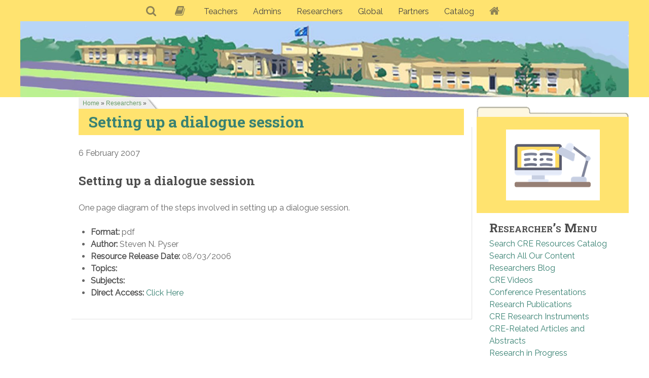

--- FILE ---
content_type: text/html; charset=UTF-8
request_url: https://creducation.net/catalog/cat-item-069/
body_size: 9670
content:
<!DOCTYPE html>
<html lang="en-US" dir="ltr">
                
<head>
    
            <meta name="viewport" content="width=device-width, initial-scale=1.0">
        <meta http-equiv="X-UA-Compatible" content="IE=edge" />
        

                <link rel="icon" type="image/x-icon" href="https://creducation.net/wp-content/themes/g5_hydrogen_child/custom/images/favicon.ico" />
        
                <link rel="apple-touch-icon" sizes="180x180" href="">
        <link rel="icon" sizes="192x192" href="">
            <meta http-equiv="Content-Type" content="text/html; charset=UTF-8" />
    <link rel="profile" href="http://gmpg.org/xfn/11" />
    <link rel="pingback" href="https://creducation.net/xmlrpc.php" />
    <title>Setting up a dialogue session &#8211; Conflict Resolution Education Connection</title>
<script type='text/javascript' id='asp-1be089c6-js-before'>if ( typeof window.ASP == 'undefined') { window.ASP = {wp_rocket_exception: "DOMContentLoaded", ajaxurl: "https:\/\/creducation.net\/wp-admin\/admin-ajax.php", home_url: "https:\/\/creducation.net\/", rest_url: "https:\/\/creducation.net\/wp-json\/", backend_ajaxurl: "https:\/\/creducation.net\/wp-admin\/admin-ajax.php", asp_url: "https:\/\/creducation.net\/wp-content\/plugins\/ajax-search-pro\/", upload_url: "https:\/\/creducation.net\/wp-content\/uploads\/asp_upload\/", detect_ajax: 0, media_query: "K6wsXy", version: "4.28.0", build: 5107, pageHTML: "", additional_scripts: [{"handle":"wd-asp-ajaxsearchpro","src":"https:\/\/creducation.net\/wp-content\/plugins\/ajax-search-pro\/js\/min\/plugin\/merged\/asp.min.js","prereq":false}], script_async_load: false, font_url: "https:\/\/creducation.net\/wp-content\/plugins\/ajax-search-pro\/css\/fonts\/icons\/icons2.woff2", init_only_in_viewport: true, highlight: {"enabled":false,"data":[]}, debug: false, instances: {}, statistics: {"enabled":false,"record_results":true,"record_result_interactions":true,"results_page_dom_selector":""}, analytics: {"method":"event","tracking_id":"","event":{"focus":{"active":true,"action":"focus","category":"ASP {search_id} | {search_name}","label":"Input focus","value":"1"},"search_start":{"active":false,"action":"search_start","category":"ASP {search_id} | {search_name}","label":"Phrase: {phrase}","value":"1"},"search_end":{"active":true,"action":"search_end","category":"ASP {search_id} | {search_name}","label":"{phrase} | {results_count}","value":"1"},"magnifier":{"active":true,"action":"magnifier","category":"ASP {search_id} | {search_name}","label":"Magnifier clicked","value":"1"},"return":{"active":true,"action":"return","category":"ASP {search_id} | {search_name}","label":"Return button pressed","value":"1"},"try_this":{"active":true,"action":"try_this","category":"ASP {search_id} | {search_name}","label":"Try this click | {phrase}","value":"1"},"facet_change":{"active":false,"action":"facet_change","category":"ASP {search_id} | {search_name}","label":"{option_label} | {option_value}","value":"1"},"result_click":{"active":true,"action":"result_click","category":"ASP {search_id} | {search_name}","label":"{result_title} | {result_url}","value":"1"}}}}};</script><meta name='robots' content='max-image-preview:large' />
<link rel="alternate" title="oEmbed (JSON)" type="application/json+oembed" href="https://creducation.net/wp-json/oembed/1.0/embed?url=https%3A%2F%2Fcreducation.net%2Fcatalog%2Fcat-item-069%2F" />
<link rel="alternate" title="oEmbed (XML)" type="text/xml+oembed" href="https://creducation.net/wp-json/oembed/1.0/embed?url=https%3A%2F%2Fcreducation.net%2Fcatalog%2Fcat-item-069%2F&#038;format=xml" />
<style id='wp-img-auto-sizes-contain-inline-css' type='text/css'>
img:is([sizes=auto i],[sizes^="auto," i]){contain-intrinsic-size:3000px 1500px}
/*# sourceURL=wp-img-auto-sizes-contain-inline-css */
</style>

<style id='wp-emoji-styles-inline-css' type='text/css'>

	img.wp-smiley, img.emoji {
		display: inline !important;
		border: none !important;
		box-shadow: none !important;
		height: 1em !important;
		width: 1em !important;
		margin: 0 0.07em !important;
		vertical-align: -0.1em !important;
		background: none !important;
		padding: 0 !important;
	}
/*# sourceURL=wp-emoji-styles-inline-css */
</style>
<link rel='stylesheet' id='wp-block-library-css' href='https://creducation.net/wp-includes/css/dist/block-library/style.min.css?ver=6.9' type='text/css' media='all' />
<style id='global-styles-inline-css' type='text/css'>
:root{--wp--preset--aspect-ratio--square: 1;--wp--preset--aspect-ratio--4-3: 4/3;--wp--preset--aspect-ratio--3-4: 3/4;--wp--preset--aspect-ratio--3-2: 3/2;--wp--preset--aspect-ratio--2-3: 2/3;--wp--preset--aspect-ratio--16-9: 16/9;--wp--preset--aspect-ratio--9-16: 9/16;--wp--preset--color--black: #000000;--wp--preset--color--cyan-bluish-gray: #abb8c3;--wp--preset--color--white: #ffffff;--wp--preset--color--pale-pink: #f78da7;--wp--preset--color--vivid-red: #cf2e2e;--wp--preset--color--luminous-vivid-orange: #ff6900;--wp--preset--color--luminous-vivid-amber: #fcb900;--wp--preset--color--light-green-cyan: #7bdcb5;--wp--preset--color--vivid-green-cyan: #00d084;--wp--preset--color--pale-cyan-blue: #8ed1fc;--wp--preset--color--vivid-cyan-blue: #0693e3;--wp--preset--color--vivid-purple: #9b51e0;--wp--preset--gradient--vivid-cyan-blue-to-vivid-purple: linear-gradient(135deg,rgb(6,147,227) 0%,rgb(155,81,224) 100%);--wp--preset--gradient--light-green-cyan-to-vivid-green-cyan: linear-gradient(135deg,rgb(122,220,180) 0%,rgb(0,208,130) 100%);--wp--preset--gradient--luminous-vivid-amber-to-luminous-vivid-orange: linear-gradient(135deg,rgb(252,185,0) 0%,rgb(255,105,0) 100%);--wp--preset--gradient--luminous-vivid-orange-to-vivid-red: linear-gradient(135deg,rgb(255,105,0) 0%,rgb(207,46,46) 100%);--wp--preset--gradient--very-light-gray-to-cyan-bluish-gray: linear-gradient(135deg,rgb(238,238,238) 0%,rgb(169,184,195) 100%);--wp--preset--gradient--cool-to-warm-spectrum: linear-gradient(135deg,rgb(74,234,220) 0%,rgb(151,120,209) 20%,rgb(207,42,186) 40%,rgb(238,44,130) 60%,rgb(251,105,98) 80%,rgb(254,248,76) 100%);--wp--preset--gradient--blush-light-purple: linear-gradient(135deg,rgb(255,206,236) 0%,rgb(152,150,240) 100%);--wp--preset--gradient--blush-bordeaux: linear-gradient(135deg,rgb(254,205,165) 0%,rgb(254,45,45) 50%,rgb(107,0,62) 100%);--wp--preset--gradient--luminous-dusk: linear-gradient(135deg,rgb(255,203,112) 0%,rgb(199,81,192) 50%,rgb(65,88,208) 100%);--wp--preset--gradient--pale-ocean: linear-gradient(135deg,rgb(255,245,203) 0%,rgb(182,227,212) 50%,rgb(51,167,181) 100%);--wp--preset--gradient--electric-grass: linear-gradient(135deg,rgb(202,248,128) 0%,rgb(113,206,126) 100%);--wp--preset--gradient--midnight: linear-gradient(135deg,rgb(2,3,129) 0%,rgb(40,116,252) 100%);--wp--preset--font-size--small: 13px;--wp--preset--font-size--medium: 20px;--wp--preset--font-size--large: 36px;--wp--preset--font-size--x-large: 42px;--wp--preset--spacing--20: 0.44rem;--wp--preset--spacing--30: 0.67rem;--wp--preset--spacing--40: 1rem;--wp--preset--spacing--50: 1.5rem;--wp--preset--spacing--60: 2.25rem;--wp--preset--spacing--70: 3.38rem;--wp--preset--spacing--80: 5.06rem;--wp--preset--shadow--natural: 6px 6px 9px rgba(0, 0, 0, 0.2);--wp--preset--shadow--deep: 12px 12px 50px rgba(0, 0, 0, 0.4);--wp--preset--shadow--sharp: 6px 6px 0px rgba(0, 0, 0, 0.2);--wp--preset--shadow--outlined: 6px 6px 0px -3px rgb(255, 255, 255), 6px 6px rgb(0, 0, 0);--wp--preset--shadow--crisp: 6px 6px 0px rgb(0, 0, 0);}:where(.is-layout-flex){gap: 0.5em;}:where(.is-layout-grid){gap: 0.5em;}body .is-layout-flex{display: flex;}.is-layout-flex{flex-wrap: wrap;align-items: center;}.is-layout-flex > :is(*, div){margin: 0;}body .is-layout-grid{display: grid;}.is-layout-grid > :is(*, div){margin: 0;}:where(.wp-block-columns.is-layout-flex){gap: 2em;}:where(.wp-block-columns.is-layout-grid){gap: 2em;}:where(.wp-block-post-template.is-layout-flex){gap: 1.25em;}:where(.wp-block-post-template.is-layout-grid){gap: 1.25em;}.has-black-color{color: var(--wp--preset--color--black) !important;}.has-cyan-bluish-gray-color{color: var(--wp--preset--color--cyan-bluish-gray) !important;}.has-white-color{color: var(--wp--preset--color--white) !important;}.has-pale-pink-color{color: var(--wp--preset--color--pale-pink) !important;}.has-vivid-red-color{color: var(--wp--preset--color--vivid-red) !important;}.has-luminous-vivid-orange-color{color: var(--wp--preset--color--luminous-vivid-orange) !important;}.has-luminous-vivid-amber-color{color: var(--wp--preset--color--luminous-vivid-amber) !important;}.has-light-green-cyan-color{color: var(--wp--preset--color--light-green-cyan) !important;}.has-vivid-green-cyan-color{color: var(--wp--preset--color--vivid-green-cyan) !important;}.has-pale-cyan-blue-color{color: var(--wp--preset--color--pale-cyan-blue) !important;}.has-vivid-cyan-blue-color{color: var(--wp--preset--color--vivid-cyan-blue) !important;}.has-vivid-purple-color{color: var(--wp--preset--color--vivid-purple) !important;}.has-black-background-color{background-color: var(--wp--preset--color--black) !important;}.has-cyan-bluish-gray-background-color{background-color: var(--wp--preset--color--cyan-bluish-gray) !important;}.has-white-background-color{background-color: var(--wp--preset--color--white) !important;}.has-pale-pink-background-color{background-color: var(--wp--preset--color--pale-pink) !important;}.has-vivid-red-background-color{background-color: var(--wp--preset--color--vivid-red) !important;}.has-luminous-vivid-orange-background-color{background-color: var(--wp--preset--color--luminous-vivid-orange) !important;}.has-luminous-vivid-amber-background-color{background-color: var(--wp--preset--color--luminous-vivid-amber) !important;}.has-light-green-cyan-background-color{background-color: var(--wp--preset--color--light-green-cyan) !important;}.has-vivid-green-cyan-background-color{background-color: var(--wp--preset--color--vivid-green-cyan) !important;}.has-pale-cyan-blue-background-color{background-color: var(--wp--preset--color--pale-cyan-blue) !important;}.has-vivid-cyan-blue-background-color{background-color: var(--wp--preset--color--vivid-cyan-blue) !important;}.has-vivid-purple-background-color{background-color: var(--wp--preset--color--vivid-purple) !important;}.has-black-border-color{border-color: var(--wp--preset--color--black) !important;}.has-cyan-bluish-gray-border-color{border-color: var(--wp--preset--color--cyan-bluish-gray) !important;}.has-white-border-color{border-color: var(--wp--preset--color--white) !important;}.has-pale-pink-border-color{border-color: var(--wp--preset--color--pale-pink) !important;}.has-vivid-red-border-color{border-color: var(--wp--preset--color--vivid-red) !important;}.has-luminous-vivid-orange-border-color{border-color: var(--wp--preset--color--luminous-vivid-orange) !important;}.has-luminous-vivid-amber-border-color{border-color: var(--wp--preset--color--luminous-vivid-amber) !important;}.has-light-green-cyan-border-color{border-color: var(--wp--preset--color--light-green-cyan) !important;}.has-vivid-green-cyan-border-color{border-color: var(--wp--preset--color--vivid-green-cyan) !important;}.has-pale-cyan-blue-border-color{border-color: var(--wp--preset--color--pale-cyan-blue) !important;}.has-vivid-cyan-blue-border-color{border-color: var(--wp--preset--color--vivid-cyan-blue) !important;}.has-vivid-purple-border-color{border-color: var(--wp--preset--color--vivid-purple) !important;}.has-vivid-cyan-blue-to-vivid-purple-gradient-background{background: var(--wp--preset--gradient--vivid-cyan-blue-to-vivid-purple) !important;}.has-light-green-cyan-to-vivid-green-cyan-gradient-background{background: var(--wp--preset--gradient--light-green-cyan-to-vivid-green-cyan) !important;}.has-luminous-vivid-amber-to-luminous-vivid-orange-gradient-background{background: var(--wp--preset--gradient--luminous-vivid-amber-to-luminous-vivid-orange) !important;}.has-luminous-vivid-orange-to-vivid-red-gradient-background{background: var(--wp--preset--gradient--luminous-vivid-orange-to-vivid-red) !important;}.has-very-light-gray-to-cyan-bluish-gray-gradient-background{background: var(--wp--preset--gradient--very-light-gray-to-cyan-bluish-gray) !important;}.has-cool-to-warm-spectrum-gradient-background{background: var(--wp--preset--gradient--cool-to-warm-spectrum) !important;}.has-blush-light-purple-gradient-background{background: var(--wp--preset--gradient--blush-light-purple) !important;}.has-blush-bordeaux-gradient-background{background: var(--wp--preset--gradient--blush-bordeaux) !important;}.has-luminous-dusk-gradient-background{background: var(--wp--preset--gradient--luminous-dusk) !important;}.has-pale-ocean-gradient-background{background: var(--wp--preset--gradient--pale-ocean) !important;}.has-electric-grass-gradient-background{background: var(--wp--preset--gradient--electric-grass) !important;}.has-midnight-gradient-background{background: var(--wp--preset--gradient--midnight) !important;}.has-small-font-size{font-size: var(--wp--preset--font-size--small) !important;}.has-medium-font-size{font-size: var(--wp--preset--font-size--medium) !important;}.has-large-font-size{font-size: var(--wp--preset--font-size--large) !important;}.has-x-large-font-size{font-size: var(--wp--preset--font-size--x-large) !important;}
/*# sourceURL=global-styles-inline-css */
</style>

<style id='classic-theme-styles-inline-css' type='text/css'>
/*! This file is auto-generated */
.wp-block-button__link{color:#fff;background-color:#32373c;border-radius:9999px;box-shadow:none;text-decoration:none;padding:calc(.667em + 2px) calc(1.333em + 2px);font-size:1.125em}.wp-block-file__button{background:#32373c;color:#fff;text-decoration:none}
/*# sourceURL=/wp-includes/css/classic-themes.min.css */
</style>
<link rel='stylesheet' id='contact-form-7-css' href='https://creducation.net/wp-content/plugins/contact-form-7/includes/css/styles.css?ver=6.1.4' type='text/css' media='all' />
<link rel='stylesheet' id='g5_hydrogen_parent_style-css' href='https://creducation.net/wp-content/themes/g5_hydrogen/style.css?ver=5.5.25' type='text/css' media='all' />
<link rel='stylesheet' id='g5_hydrogen_parent_style_child_style-css' href='https://creducation.net/wp-content/themes/g5_hydrogen_child/style.css?ver=1' type='text/css' media='all' />
<link rel='stylesheet' id='uikit.min-css' href='https://creducation.net/wp-content/themes/g5_hydrogen_child/custom/uikit/css/uikit.min.css?ver=6.9' type='text/css' media='all' />
<link rel='stylesheet' id='nucleus-css' href='https://creducation.net/wp-content/plugins/gantry5/engines/nucleus/css-compiled/nucleus.css?ver=6.9' type='text/css' media='all' />
<link rel='stylesheet' id='hydrogen_researchers_home-css' href='https://creducation.net/wp-content/themes/g5_hydrogen_child/custom/css-compiled/hydrogen_researchers_home.css?ver=6.9' type='text/css' media='all' />
<link rel='stylesheet' id='wordpress-css' href='https://creducation.net/wp-content/plugins/gantry5/engines/nucleus/css-compiled/wordpress.css?ver=6.9' type='text/css' media='all' />
<link rel='stylesheet' id='style-css' href='https://creducation.net/wp-content/themes/g5_hydrogen_child/style.css?ver=6.9' type='text/css' media='all' />
<link rel='stylesheet' id='font-awesome.min-css' href='https://creducation.net/wp-content/plugins/gantry5/assets/css/font-awesome.min.css?ver=6.9' type='text/css' media='all' />
<link rel='stylesheet' id='hydrogen-wordpress_researchers_home-css' href='https://creducation.net/wp-content/themes/g5_hydrogen_child/custom/css-compiled/hydrogen-wordpress_researchers_home.css?ver=6.9' type='text/css' media='all' />
<link rel='stylesheet' id='custom_researchers_home-css' href='https://creducation.net/wp-content/themes/g5_hydrogen_child/custom/css-compiled/custom_researchers_home.css?ver=6.9' type='text/css' media='all' />
<script type="text/javascript" src="https://creducation.net/wp-includes/js/jquery/jquery.min.js?ver=3.7.1" id="jquery-core-js"></script>
<script type="text/javascript" src="https://creducation.net/wp-includes/js/jquery/jquery-migrate.min.js?ver=3.4.1" id="jquery-migrate-js"></script>
<link rel="https://api.w.org/" href="https://creducation.net/wp-json/" /><link rel="alternate" title="JSON" type="application/json" href="https://creducation.net/wp-json/wp/v2/catalog/2852" /><link rel="EditURI" type="application/rsd+xml" title="RSD" href="https://creducation.net/xmlrpc.php?rsd" />
<meta name="generator" content="WordPress 6.9" />
<link rel="canonical" href="https://creducation.net/catalog/cat-item-069/" />
<link rel='shortlink' href='https://creducation.net/?p=2852' />
<style type="text/css">span.breadcrumb {
	color: #4c4c4c;
	font: 12px Trebuchet, Verdana, Helvetica, Arial, sans-serif;
	text-decoration: none;
	padding: 5px 26px 5px 8px;
	background: #ebebeb url(/images/credu/gray_bc_tab.gif) no-repeat right top;
	margin-top: -40px;
}

span.breadcrumb a:link, span.breadcrumb a:visited {
	color: #669966;
	text-decoration: none;
border-bottom: none;
}
span.breadcrumb a:hover, span.breadcrumb a:active {
	color: #4c4c4c;
	text-decoration: none;
border-bottom: none;
}</style>
    <style type="text/css">h2.entry-title {
	background-color: #ffe36f;
		color: #444444;
margin-top: -50px;
padding-left: 20px;
	padding-top: 3px;
	padding-bottom: 4px;
}
header.page-header h1 {
	background-color: #ebebeb;
		color: #6c6565;
margin-top: -50px;
padding-left: 12px;
	padding-top: 3px;
	padding-bottom: 25px;
	font-weight: bold;
	font-variant: small-caps;
}</style>
    <style type="text/css">#researchersidebar h2 {
	font-variant: small-caps;
	font-size: x-large;
	margin-bottom: 0;
	margin-top: -36px;
	position: relative;
	top: 22px;
}</style>
<link rel="icon" href="https://creducation.net/wp-content/uploads/2017/06/cropped-creducationsiteiconsquare-32x32.jpg" sizes="32x32" />
<link rel="icon" href="https://creducation.net/wp-content/uploads/2017/06/cropped-creducationsiteiconsquare-192x192.jpg" sizes="192x192" />
<link rel="apple-touch-icon" href="https://creducation.net/wp-content/uploads/2017/06/cropped-creducationsiteiconsquare-180x180.jpg" />
<meta name="msapplication-TileImage" content="https://creducation.net/wp-content/uploads/2017/06/cropped-creducationsiteiconsquare-270x270.jpg" />

                
</head>

    
    <body class="gantry g-offcanvas-left g-2column-right g-style-preset2 wp-singular catalog-template-default single single-catalog postid-2852 wp-theme-g5_hydrogen wp-child-theme-g5_hydrogen_child site outline-researchers_home dir-ltr">
        
                    

        <div id="g-offcanvas"  data-g-offcanvas-swipe="1" data-g-offcanvas-css3="1">
                        <div class="g-grid">                        

        <div class="g-block size-100">
             <div id="mobile-menu-6081-particle" class="g-content g-particle">            <div id="g-mobilemenu-container" data-g-menu-breakpoint="48rem"></div>
            </div>
        </div>
            </div>
    </div>
        <div id="g-page-surround">
            <div class="g-offcanvas-hide g-offcanvas-toggle" role="navigation" data-offcanvas-toggle aria-controls="g-offcanvas" aria-expanded="false"><i class="fa fa-fw fa-bars"></i></div>                        

                                
                <section id="g-navigation">
                <div class="g-container">                                <div class="g-grid">                        

        <div class="g-block size-100 nomarginall">
             <div id="menu-1617-particle" class="g-content g-particle">            <nav class="g-main-nav" data-g-hover-expand="true">
        <ul class="g-toplevel">
                                                                                                                
        
                
        
                
        
        <li class="g-menu-item g-menu-item-type-post_type g-menu-item-3162 g-standard  ">
                            <a class="g-menu-item-container" href="https://creducation.net/search-all/" title="Search" aria-label="Search">
                                                <i class="fa fa-search fa-lg" aria-hidden="true"></i>
                                                    <span class="g-menu-item-content">
                            
                    </span>
                                                </a>
                                </li>
    
                                                                                                
        
                
        
                
        
        <li class="g-menu-item g-menu-item-type-post_type g-menu-item-1791 g-standard  ">
                            <a class="g-menu-item-container" href="https://creducation.net/glossary_of_cre_related_terms/" title="Glossary" aria-label="Glossary">
                                                <i class="fa fa-book fa-lg" aria-hidden="true"></i>
                                                    <span class="g-menu-item-content">
                            
                    </span>
                                                </a>
                                </li>
    
                                                                                                
        
                
        
                
        
        <li class="g-menu-item g-menu-item-type-post_type g-menu-item-1372 g-standard  ">
                            <a class="g-menu-item-container" href="https://creducation.net/teachers/">
                                                                <span class="g-menu-item-content">
                                    <span class="g-menu-item-title">Teachers</span>
            
                    </span>
                                                </a>
                                </li>
    
                                                                                                
        
                
        
                
        
        <li class="g-menu-item g-menu-item-type-post_type g-menu-item-1795 g-standard  ">
                            <a class="g-menu-item-container" href="https://creducation.net/policymakers_and_admins/">
                                                                <span class="g-menu-item-content">
                                    <span class="g-menu-item-title">Admins</span>
            
                    </span>
                                                </a>
                                </li>
    
                                                                                                
        
                
        
                
        
        <li class="g-menu-item g-menu-item-type-post_type g-menu-item-1793 g-standard  ">
                            <a class="g-menu-item-container" href="https://creducation.net/researchers/">
                                                                <span class="g-menu-item-content">
                                    <span class="g-menu-item-title">Researchers</span>
            
                    </span>
                                                </a>
                                </li>
    
                                                                                                
        
                
        
                
        
        <li class="g-menu-item g-menu-item-type-post_type g-menu-item-1794 g-standard  ">
                            <a class="g-menu-item-container" href="https://creducation.net/global/">
                                                                <span class="g-menu-item-content">
                                    <span class="g-menu-item-title">Global</span>
            
                    </span>
                                                </a>
                                </li>
    
                                                                                                
        
                
        
                
        
        <li class="g-menu-item g-menu-item-type-post_type g-menu-item-1792 g-standard  ">
                            <a class="g-menu-item-container" href="https://creducation.net/partners_and_projects/">
                                                                <span class="g-menu-item-content">
                                    <span class="g-menu-item-title">Partners</span>
            
                    </span>
                                                </a>
                                </li>
    
                                                                                                
        
                
        
                
        
        <li class="g-menu-item g-menu-item-type-custom g-menu-item-3407 g-standard  ">
                            <a class="g-menu-item-container" href="https://creducation.net/catalog/">
                                                                <span class="g-menu-item-content">
                                    <span class="g-menu-item-title">Catalog</span>
            
                    </span>
                                                </a>
                                </li>
    
                                                                                                
        
                
        
                
        
        <li class="g-menu-item g-menu-item-type-post_type g-menu-item-1371 g-standard  ">
                            <a class="g-menu-item-container" href="https://creducation.net/" title="Home" aria-label="Home">
                                                <i class="fa fa-home fa-lg" aria-hidden="true"></i>
                                                    <span class="g-menu-item-content">
                            
                    </span>
                                                </a>
                                </li>
    
    
        </ul>
    </nav>
            </div>
        </div>
            </div>
                            <div class="g-grid">                        

        <div class="g-block size-100 nopaddingall nomarginall">
             <div id="logo-5042-particle" class="g-content g-particle">            <a href="https://creducation.net" target="_self" title="CR Education" aria-label="CR Education" rel="home" >
                        <img src="https://creducation.net/wp-content/themes/g5_hydrogen_child/custom/images/Schoolheader_4wp_best.jpg"  alt="CR Education" />
            </a>
            </div>
        </div>
            </div>
            </div>
        
    </section>
    
                                
                
    
                <section id="g-container-main" class="g-wrapper">
                <div class="g-container">                    <div class="g-grid">                        

        <div class="g-block size-75">
             <main id="g-main" style="margin-top&#x3A;&#x20;-50px&#x3B;">
                                        <div class="g-grid">                        

        <div class="g-block size-10">
             <div class="spacer"></div>
        </div>
                    

        <div class="g-block size-90">
             <div id="custom-6043-particle" class="g-content g-particle">            <span class="breadcrumb"><a href="http://www.creducation.net/" title="Home">Home</a> » <a href="http://www.creducation.net/researchers/" title="Researchers">Researchers</a> » </span>
            </div>
        </div>
            </div>
                            <div class="g-grid">                        

        <div class="g-block size-10">
             <div class="spacer"></div>
        </div>
                    

        <div class="g-block size-90">
             <div class="g-system-messages">
                                            <div id="system-message-container">
    <div id="system-message">
            </div>
</div>
            
    </div>
        </div>
            </div>
                            <div class="g-grid">                        

        <div class="g-block size-10">
             <div class="spacer"></div>
        </div>
                    

        <div class="g-block size-90 shadow">
             <div class="g-content">
                                                        
    <div class="platform-content">
        <div class="content-wrapper">
            <section class="entry">

                <article class="post-type-catalog post-2852 catalog type-catalog status-publish hentry pods_tag-discussion pods_tag-interpersonal-communication resource_classification-communication resource_classification-dialogue-programs" id="post-2852">

    
                <section class="entry-header">

                                            <h2 class="entry-title">
                                            <a href="https://creducation.net/catalog/cat-item-069/" title="Setting up a dialogue session">Setting up a dialogue session</a>
                                    </h2>
                            
                                        
<div class="entry-meta">

    
                            <div class="meta-date">
                <i class="far fa-clock" aria-hidden="true"></i>

                
                                    <span class="date">6 February 2007</span>
                            </div>
                
                        
                        
                        
                        
    
</div>
                        
        </section>
        
                
                        <section class="entry-content">

                                                
                                <h3>Setting up a dialogue session</h3>
<p><p>One page diagram of the steps involved in setting up a dialogue session.</p>
</p>
<ul>
	<li><strong>Format:</strong> pdf</li>
	
	<li><strong>Author:</strong> Steven N. Pyser</li>
	<li><strong>Resource Release Date:</strong> 08/03/2006</li>
	<li><strong>Topics:</strong></li>
	<li><strong>Subjects:</strong></li>
	<li><strong>Direct Access:</strong> <a href="http://www.creducation.net/resources/Setting_Up_Dialogue_Pyser.pdf" alt="resource url">Click Here</a></li>
</ul>


                
                
                                
                
            </section>
            
                                    
        
    
</article>

            </section>
        </div> <!-- /content-wrapper -->
    </div>

    
            
    </div>
        </div>
            </div>
            
    </main>
        </div>
                    

        <div class="g-block size-25">
             <aside id="g-sidebar" style="margin-top&#x3A;&#x20;-10px&#x3B;">
                                        <div class="g-grid">                        

        <div class="g-block size-100 nomarginall nopaddingall">
             <div id="custom-4467-particle" class="g-content g-particle">            <img src="//creducation.net/images/credu/topbarforsidebar.png">
            </div>
        </div>
            </div>
                            <div class="g-grid">                        

        <div class="g-block size-100 center" style="background-color&#x3A;&#x20;&#x23;ffe36f&#x3B;">
             <div id="logo-6830-particle" class="g-content g-particle">            <a href="https://creducation.net" target="_self" title="CR Education" aria-label="CR Education" rel="home" >
                        <img src="https://creducation.net/wp-content/themes/g5_hydrogen_child/custom/images/researchersdeskbest.png"  alt="CR Education" />
            </a>
            </div>
        </div>
            </div>
                            <div class="g-grid">                        

        <div id="researchersidebar" class="g-block size-100">
             <div class="g-content">
                                    <div id="nav_menu--2" class="widget widget_nav_menu"><h2 class="widgettitle">Researcher&#8217;s Menu</h2><div class="menu-researchers-container"><ul id="menu-researchers" class="menu"><li id="menu-item-3150" class="menu-item menu-item-type-post_type menu-item-object-page menu-item-3150"><a href="https://creducation.net/search-catalog/">Search CRE Resources Catalog</a></li>
<li id="menu-item-3144" class="menu-item menu-item-type-post_type menu-item-object-page menu-item-3144"><a href="https://creducation.net/search-all/">Search All Our Content</a></li>
<li id="menu-item-2159" class="menu-item menu-item-type-taxonomy menu-item-object-category menu-item-2159"><a href="https://creducation.net/category/blog_researchers/">Researchers Blog</a></li>
<li id="menu-item-3096" class="menu-item menu-item-type-post_type menu-item-object-page menu-item-3096"><a href="https://creducation.net/cre-videos/">CRE Videos</a></li>
<li id="menu-item-3097" class="menu-item menu-item-type-post_type menu-item-object-page menu-item-3097"><a href="https://creducation.net/conference-presentations/">Conference Presentations</a></li>
<li id="menu-item-2163" class="menu-item menu-item-type-post_type menu-item-object-page menu-item-2163"><a href="https://creducation.net/research_publications/">Research Publications</a></li>
<li id="menu-item-2160" class="menu-item menu-item-type-post_type menu-item-object-page menu-item-2160"><a href="https://creducation.net/cre_research_instruments/">CRE Research Instruments</a></li>
<li id="menu-item-2161" class="menu-item menu-item-type-post_type menu-item-object-page menu-item-2161"><a href="https://creducation.net/cre_annotated_bib/">CRE-Related Articles and Abstracts</a></li>
<li id="menu-item-2162" class="menu-item menu-item-type-post_type menu-item-object-page menu-item-2162"><a href="https://creducation.net/research_in_progress/">Research in Progress</a></li>
</ul></div></div>
            
        </div>
        </div>
            </div>
                            <div class="g-grid">                        

        <div class="g-block size-100">
             <div class="g-content">
                                    <div id="listcategorypostswidget--3" class="widget widget_listcategorypostswidget"><h2 class="widgettitle">Recent Posts</h2><ul class="lcp_catlist" id="lcp_instance_listcategorypostswidget--1"><li><a href="https://creducation.net/mapping-peace-education-project-launched/">Mapping Peace Education Project Launched</a></li><li><a href="https://creducation.net/call-for-book-chapters-teaching-peace-through-elimination-of-violence/">Call for Book Chapters: Teaching Peace through Elimination of Violence</a></li><li><a href="https://creducation.net/jams-acr-initiative-2021-funding/">JAMS Foundation &#8211; ACR Initiative for Students and Youth 2021 Funding</a></li></ul></div>
            
        </div>
        </div>
            </div>
                            <div class="g-grid">                        

        <div class="g-block size-100 box1">
             <div id="custom-4404-particle" class="g-content g-particle">            <h4><i class="uk-icon-bullhorn"></i> New in our Catalog</h4>
<ul>

<li><a href="https://creducation.net/catalog/nonviolence-history-coloring-pages/">Nonviolence History Coloring Pages</a></li>

<li><a href="https://creducation.net/catalog/manual-for-colleges-and-universities-developing-programs-in-peace-and-conflict-studies/">Manual for Colleges and Universities Developing Programs in Peace and Conflict Studies</a></li>

<li><a href="https://creducation.net/catalog/teach-peace-secondary-pack/">Teach Peace Secondary Pack</a></li>

<li><a href="https://creducation.net/catalog/peer-mediation-role-play-script-crush-stealer/">Peer Mediation Role-play Script: Crush Stealer</a></li>

<li><a href="https://creducation.net/catalog/peace-education-for-youth-a-toolkit-for-advocacy-and-planning/">Peace Education for Youth: A Toolkit for Advocacy and Planning</a></li>
</ul>
            </div>
        </div>
            </div>
            
    </aside>
        </div>
            </div>
    </div>
        
    </section>
    
                    
                <footer id="g-footer">
                <div class="g-container">                                <div class="g-grid">                        

        <div class="g-block size-30">
             <div id="copyright-8355-particle" class="g-content g-particle">            &copy;
    2007 -     2026
    CREducation Project
            </div>
        </div>
                    

        <div class="g-block size-20" style="a&#x3A;&#x20;link&#x20;&#x7B;color&#x3A;white&#x3B;&#x7D;&#x20;a&#x3A;visited&#x20;&#x7B;color&#x3A;white&#x3B;&#x7D;">
             <div id="custom-2464-particle" class="g-content g-particle">            <a href="/about_us/"><span style="color: #ffffff !important;" >About Us</span></a>
            </div>
        </div>
                    

        <div class="g-block size-15">
             <div class="spacer"></div>
        </div>
                    

        <div class="g-block size-35">
             <div id="branding-7106-particle" class="g-content g-particle">            <div class="g-branding branding">
    Developed &amp; Maintained by <a href="http://www.campus-adr.net"><span style="color: #ffc21c !important;" >Bill Warters</span></a>
</div>
            </div>
        </div>
            </div>
            </div>
        
    </footer>
    
                        

        </div>
                    

                    <script type="speculationrules">
{"prefetch":[{"source":"document","where":{"and":[{"href_matches":"/*"},{"not":{"href_matches":["/wp-*.php","/wp-admin/*","/wp-content/uploads/*","/wp-content/*","/wp-content/plugins/*","/wp-content/themes/g5_hydrogen_child/*","/wp-content/themes/g5_hydrogen/*","/*\\?(.+)"]}},{"not":{"selector_matches":"a[rel~=\"nofollow\"]"}},{"not":{"selector_matches":".no-prefetch, .no-prefetch a"}}]},"eagerness":"conservative"}]}
</script>
		<div class='asp_hidden_data' id="asp_hidden_data" style="display: none !important;">
			<svg style="position:absolute" height="0" width="0">
				<filter id="aspblur">
					<feGaussianBlur in="SourceGraphic" stdDeviation="4"/>
				</filter>
			</svg>
			<svg style="position:absolute" height="0" width="0">
				<filter id="no_aspblur"></filter>
			</svg>
		</div>
		<script type="text/javascript" src="https://creducation.net/wp-includes/js/dist/hooks.min.js?ver=dd5603f07f9220ed27f1" id="wp-hooks-js"></script>
<script type="text/javascript" src="https://creducation.net/wp-includes/js/dist/i18n.min.js?ver=c26c3dc7bed366793375" id="wp-i18n-js"></script>
<script type="text/javascript" id="wp-i18n-js-after">
/* <![CDATA[ */
wp.i18n.setLocaleData( { 'text direction\u0004ltr': [ 'ltr' ] } );
//# sourceURL=wp-i18n-js-after
/* ]]> */
</script>
<script type="text/javascript" src="https://creducation.net/wp-content/plugins/contact-form-7/includes/swv/js/index.js?ver=6.1.4" id="swv-js"></script>
<script type="text/javascript" id="contact-form-7-js-before">
/* <![CDATA[ */
var wpcf7 = {
    "api": {
        "root": "https:\/\/creducation.net\/wp-json\/",
        "namespace": "contact-form-7\/v1"
    }
};
//# sourceURL=contact-form-7-js-before
/* ]]> */
</script>
<script type="text/javascript" src="https://creducation.net/wp-content/plugins/contact-form-7/includes/js/index.js?ver=6.1.4" id="contact-form-7-js"></script>
<script type="text/javascript" src="https://creducation.net/wp-content/plugins/text-truncator/asset/js/trunk8.js?ver=6.9" id="trunk8-js"></script>
<script type="text/javascript" id="trunk8_enabler-js-extra">
/* <![CDATA[ */
var trunk8_enabler = [{"name":"resource table description","status":"1","selector":"span.longtext","lines":"4","fill":"...","side":"right","tooltip":"0","width":"auto","parseHTML":"0","inline_css":[{"property":"","value":""}]}];
//# sourceURL=trunk8_enabler-js-extra
/* ]]> */
</script>
<script type="text/javascript" src="https://creducation.net/wp-content/plugins/text-truncator/asset/js/trunk8-enabler.js?ver=6.9" id="trunk8_enabler-js"></script>
<script type="text/javascript" src="https://creducation.net/wp-includes/js/jquery/ui/core.min.js?ver=1.13.3" id="jquery-ui-core-js"></script>
<script type="text/javascript" src="https://creducation.net/wp-includes/js/jquery/ui/datepicker.min.js?ver=1.13.3" id="jquery-ui-datepicker-js"></script>
<script type="text/javascript" id="jquery-ui-datepicker-js-after">
/* <![CDATA[ */
jQuery(function(jQuery){jQuery.datepicker.setDefaults({"closeText":"Close","currentText":"Today","monthNames":["January","February","March","April","May","June","July","August","September","October","November","December"],"monthNamesShort":["Jan","Feb","Mar","Apr","May","Jun","Jul","Aug","Sep","Oct","Nov","Dec"],"nextText":"Next","prevText":"Previous","dayNames":["Sunday","Monday","Tuesday","Wednesday","Thursday","Friday","Saturday"],"dayNamesShort":["Sun","Mon","Tue","Wed","Thu","Fri","Sat"],"dayNamesMin":["S","M","T","W","T","F","S"],"dateFormat":"MM d, yy","firstDay":1,"isRTL":false});});
jQuery(function(jQuery){jQuery.datepicker.setDefaults({"closeText":"Close","currentText":"Today","monthNames":["January","February","March","April","May","June","July","August","September","October","November","December"],"monthNamesShort":["Jan","Feb","Mar","Apr","May","Jun","Jul","Aug","Sep","Oct","Nov","Dec"],"nextText":"Next","prevText":"Previous","dayNames":["Sunday","Monday","Tuesday","Wednesday","Thursday","Friday","Saturday"],"dayNamesShort":["Sun","Mon","Tue","Wed","Thu","Fri","Sat"],"dayNamesMin":["S","M","T","W","T","F","S"],"dateFormat":"MM d, yy","firstDay":1,"isRTL":false});});
//# sourceURL=jquery-ui-datepicker-js-after
/* ]]> */
</script>
<script type="text/javascript" src="https://creducation.net/wp-content/cache/asp/asp-1be089c6.min.js?ver=K6wsXy" id="asp-1be089c6-js"></script>
<script type="text/javascript" src="https://creducation.net/wp-content/themes/g5_hydrogen_child/custom/uikit/js/uikit.min.js?ver=6.9" id="uikit.min-js"></script>
<script type="text/javascript" src="https://creducation.net/wp-content/plugins/gantry5/assets/js/main.js?ver=6.9" id="main-js"></script>
<script id="wp-emoji-settings" type="application/json">
{"baseUrl":"https://s.w.org/images/core/emoji/17.0.2/72x72/","ext":".png","svgUrl":"https://s.w.org/images/core/emoji/17.0.2/svg/","svgExt":".svg","source":{"concatemoji":"https://creducation.net/wp-includes/js/wp-emoji-release.min.js?ver=6.9"}}
</script>
<script type="module">
/* <![CDATA[ */
/*! This file is auto-generated */
const a=JSON.parse(document.getElementById("wp-emoji-settings").textContent),o=(window._wpemojiSettings=a,"wpEmojiSettingsSupports"),s=["flag","emoji"];function i(e){try{var t={supportTests:e,timestamp:(new Date).valueOf()};sessionStorage.setItem(o,JSON.stringify(t))}catch(e){}}function c(e,t,n){e.clearRect(0,0,e.canvas.width,e.canvas.height),e.fillText(t,0,0);t=new Uint32Array(e.getImageData(0,0,e.canvas.width,e.canvas.height).data);e.clearRect(0,0,e.canvas.width,e.canvas.height),e.fillText(n,0,0);const a=new Uint32Array(e.getImageData(0,0,e.canvas.width,e.canvas.height).data);return t.every((e,t)=>e===a[t])}function p(e,t){e.clearRect(0,0,e.canvas.width,e.canvas.height),e.fillText(t,0,0);var n=e.getImageData(16,16,1,1);for(let e=0;e<n.data.length;e++)if(0!==n.data[e])return!1;return!0}function u(e,t,n,a){switch(t){case"flag":return n(e,"\ud83c\udff3\ufe0f\u200d\u26a7\ufe0f","\ud83c\udff3\ufe0f\u200b\u26a7\ufe0f")?!1:!n(e,"\ud83c\udde8\ud83c\uddf6","\ud83c\udde8\u200b\ud83c\uddf6")&&!n(e,"\ud83c\udff4\udb40\udc67\udb40\udc62\udb40\udc65\udb40\udc6e\udb40\udc67\udb40\udc7f","\ud83c\udff4\u200b\udb40\udc67\u200b\udb40\udc62\u200b\udb40\udc65\u200b\udb40\udc6e\u200b\udb40\udc67\u200b\udb40\udc7f");case"emoji":return!a(e,"\ud83e\u1fac8")}return!1}function f(e,t,n,a){let r;const o=(r="undefined"!=typeof WorkerGlobalScope&&self instanceof WorkerGlobalScope?new OffscreenCanvas(300,150):document.createElement("canvas")).getContext("2d",{willReadFrequently:!0}),s=(o.textBaseline="top",o.font="600 32px Arial",{});return e.forEach(e=>{s[e]=t(o,e,n,a)}),s}function r(e){var t=document.createElement("script");t.src=e,t.defer=!0,document.head.appendChild(t)}a.supports={everything:!0,everythingExceptFlag:!0},new Promise(t=>{let n=function(){try{var e=JSON.parse(sessionStorage.getItem(o));if("object"==typeof e&&"number"==typeof e.timestamp&&(new Date).valueOf()<e.timestamp+604800&&"object"==typeof e.supportTests)return e.supportTests}catch(e){}return null}();if(!n){if("undefined"!=typeof Worker&&"undefined"!=typeof OffscreenCanvas&&"undefined"!=typeof URL&&URL.createObjectURL&&"undefined"!=typeof Blob)try{var e="postMessage("+f.toString()+"("+[JSON.stringify(s),u.toString(),c.toString(),p.toString()].join(",")+"));",a=new Blob([e],{type:"text/javascript"});const r=new Worker(URL.createObjectURL(a),{name:"wpTestEmojiSupports"});return void(r.onmessage=e=>{i(n=e.data),r.terminate(),t(n)})}catch(e){}i(n=f(s,u,c,p))}t(n)}).then(e=>{for(const n in e)a.supports[n]=e[n],a.supports.everything=a.supports.everything&&a.supports[n],"flag"!==n&&(a.supports.everythingExceptFlag=a.supports.everythingExceptFlag&&a.supports[n]);var t;a.supports.everythingExceptFlag=a.supports.everythingExceptFlag&&!a.supports.flag,a.supports.everything||((t=a.source||{}).concatemoji?r(t.concatemoji):t.wpemoji&&t.twemoji&&(r(t.twemoji),r(t.wpemoji)))});
//# sourceURL=https://creducation.net/wp-includes/js/wp-emoji-loader.min.js
/* ]]> */
</script>


    

        
    </body>
</html>


<!-- Page supported by LiteSpeed Cache 7.7 on 2026-01-16 00:41:37 -->